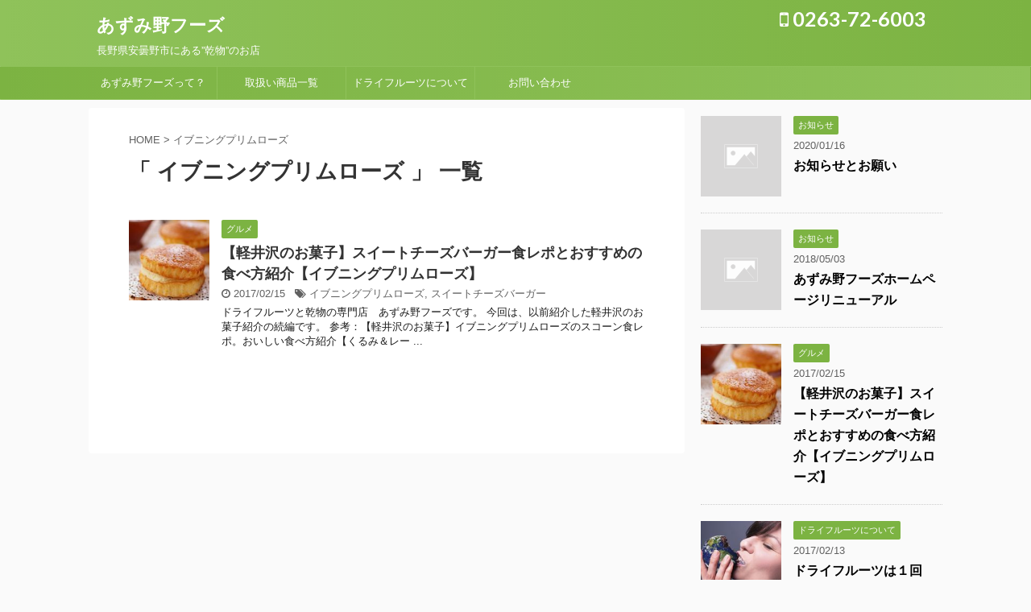

--- FILE ---
content_type: text/html; charset=UTF-8
request_url: https://www.azumino-foods.com/tag/%E3%82%A4%E3%83%96%E3%83%8B%E3%83%B3%E3%82%B0%E3%83%97%E3%83%AA%E3%83%A0%E3%83%AD%E3%83%BC%E3%82%BA/
body_size: 9115
content:
<!DOCTYPE html>
<!--[if lt IE 7]>
<html class="ie6" dir="ltr" lang="ja" prefix="og: https://ogp.me/ns#"> <![endif]-->
<!--[if IE 7]>
<html class="i7" dir="ltr" lang="ja" prefix="og: https://ogp.me/ns#"> <![endif]-->
<!--[if IE 8]>
<html class="ie" dir="ltr" lang="ja" prefix="og: https://ogp.me/ns#"> <![endif]-->
<!--[if gt IE 8]><!-->
<html dir="ltr" lang="ja" prefix="og: https://ogp.me/ns#" class="">
	<!--<![endif]-->
	<head prefix="og: http://ogp.me/ns# fb: http://ogp.me/ns/fb# article: http://ogp.me/ns/article#">
		<meta charset="UTF-8" >
		<meta name="viewport" content="width=device-width,initial-scale=1.0,user-scalable=no,viewport-fit=cover">
		<meta name="format-detection" content="telephone=no" >
		
					<meta name="robots" content="noindex,follow">
		
		<link rel="alternate" type="application/rss+xml" title="あずみ野フーズ RSS Feed" href="https://www.azumino-foods.com/feed/" />
		<link rel="pingback" href="https://www.azumino-foods.com/xmlrpc.php" >
		<!--[if lt IE 9]>
		<script src="https://www.azumino-foods.com/wp-content/themes/affinger5/js/html5shiv.js"></script>
		<![endif]-->
				
		<!-- All in One SEO 4.6.9.1 - aioseo.com -->
		<meta name="robots" content="max-image-preview:large" />
		<meta name="google-site-verification" content="C-1MBIzZBJ9TA8EHCpBuIljpo5yCXVr_Y_ocZpbgdD0" />
		<link rel="canonical" href="https://www.azumino-foods.com/tag/%e3%82%a4%e3%83%96%e3%83%8b%e3%83%b3%e3%82%b0%e3%83%97%e3%83%aa%e3%83%a0%e3%83%ad%e3%83%bc%e3%82%ba/" />
		<meta name="generator" content="All in One SEO (AIOSEO) 4.6.9.1" />
		<meta name="google" content="nositelinkssearchbox" />
		<script type="application/ld+json" class="aioseo-schema">
			{"@context":"https:\/\/schema.org","@graph":[{"@type":"BreadcrumbList","@id":"https:\/\/www.azumino-foods.com\/tag\/%E3%82%A4%E3%83%96%E3%83%8B%E3%83%B3%E3%82%B0%E3%83%97%E3%83%AA%E3%83%A0%E3%83%AD%E3%83%BC%E3%82%BA\/#breadcrumblist","itemListElement":[{"@type":"ListItem","@id":"https:\/\/www.azumino-foods.com\/#listItem","position":1,"name":"\u5bb6","item":"https:\/\/www.azumino-foods.com\/","nextItem":"https:\/\/www.azumino-foods.com\/tag\/%e3%82%a4%e3%83%96%e3%83%8b%e3%83%b3%e3%82%b0%e3%83%97%e3%83%aa%e3%83%a0%e3%83%ad%e3%83%bc%e3%82%ba\/#listItem"},{"@type":"ListItem","@id":"https:\/\/www.azumino-foods.com\/tag\/%e3%82%a4%e3%83%96%e3%83%8b%e3%83%b3%e3%82%b0%e3%83%97%e3%83%aa%e3%83%a0%e3%83%ad%e3%83%bc%e3%82%ba\/#listItem","position":2,"name":"\u30a4\u30d6\u30cb\u30f3\u30b0\u30d7\u30ea\u30e0\u30ed\u30fc\u30ba","previousItem":"https:\/\/www.azumino-foods.com\/#listItem"}]},{"@type":"CollectionPage","@id":"https:\/\/www.azumino-foods.com\/tag\/%E3%82%A4%E3%83%96%E3%83%8B%E3%83%B3%E3%82%B0%E3%83%97%E3%83%AA%E3%83%A0%E3%83%AD%E3%83%BC%E3%82%BA\/#collectionpage","url":"https:\/\/www.azumino-foods.com\/tag\/%E3%82%A4%E3%83%96%E3%83%8B%E3%83%B3%E3%82%B0%E3%83%97%E3%83%AA%E3%83%A0%E3%83%AD%E3%83%BC%E3%82%BA\/","name":"\u30a4\u30d6\u30cb\u30f3\u30b0\u30d7\u30ea\u30e0\u30ed\u30fc\u30ba | \u3042\u305a\u307f\u91ce\u30d5\u30fc\u30ba","inLanguage":"ja","isPartOf":{"@id":"https:\/\/www.azumino-foods.com\/#website"},"breadcrumb":{"@id":"https:\/\/www.azumino-foods.com\/tag\/%E3%82%A4%E3%83%96%E3%83%8B%E3%83%B3%E3%82%B0%E3%83%97%E3%83%AA%E3%83%A0%E3%83%AD%E3%83%BC%E3%82%BA\/#breadcrumblist"}},{"@type":"Organization","@id":"https:\/\/www.azumino-foods.com\/#organization","name":"\u3042\u305a\u307f\u91ce\u30d5\u30fc\u30ba","description":"\u9577\u91ce\u770c\u5b89\u66c7\u91ce\u5e02\u306b\u3042\u308b\u201d\u4e7e\u7269\u201d\u306e\u304a\u5e97","url":"https:\/\/www.azumino-foods.com\/"},{"@type":"WebSite","@id":"https:\/\/www.azumino-foods.com\/#website","url":"https:\/\/www.azumino-foods.com\/","name":"\u3042\u305a\u307f\u91ce\u30d5\u30fc\u30ba","description":"\u9577\u91ce\u770c\u5b89\u66c7\u91ce\u5e02\u306b\u3042\u308b\u201d\u4e7e\u7269\u201d\u306e\u304a\u5e97","inLanguage":"ja","publisher":{"@id":"https:\/\/www.azumino-foods.com\/#organization"}}]}
		</script>
		<!-- All in One SEO -->

<title>イブニングプリムローズ | あずみ野フーズ</title>
<link rel='dns-prefetch' href='//ajax.googleapis.com' />
<link rel='dns-prefetch' href='//fonts.googleapis.com' />
<link rel='dns-prefetch' href='//s.w.org' />
		<script type="text/javascript">
			window._wpemojiSettings = {"baseUrl":"https:\/\/s.w.org\/images\/core\/emoji\/12.0.0-1\/72x72\/","ext":".png","svgUrl":"https:\/\/s.w.org\/images\/core\/emoji\/12.0.0-1\/svg\/","svgExt":".svg","source":{"concatemoji":"https:\/\/www.azumino-foods.com\/wp-includes\/js\/wp-emoji-release.min.js?ver=5.3"}};
			!function(e,a,t){var r,n,o,i,p=a.createElement("canvas"),s=p.getContext&&p.getContext("2d");function c(e,t){var a=String.fromCharCode;s.clearRect(0,0,p.width,p.height),s.fillText(a.apply(this,e),0,0);var r=p.toDataURL();return s.clearRect(0,0,p.width,p.height),s.fillText(a.apply(this,t),0,0),r===p.toDataURL()}function l(e){if(!s||!s.fillText)return!1;switch(s.textBaseline="top",s.font="600 32px Arial",e){case"flag":return!c([127987,65039,8205,9895,65039],[127987,65039,8203,9895,65039])&&(!c([55356,56826,55356,56819],[55356,56826,8203,55356,56819])&&!c([55356,57332,56128,56423,56128,56418,56128,56421,56128,56430,56128,56423,56128,56447],[55356,57332,8203,56128,56423,8203,56128,56418,8203,56128,56421,8203,56128,56430,8203,56128,56423,8203,56128,56447]));case"emoji":return!c([55357,56424,55356,57342,8205,55358,56605,8205,55357,56424,55356,57340],[55357,56424,55356,57342,8203,55358,56605,8203,55357,56424,55356,57340])}return!1}function d(e){var t=a.createElement("script");t.src=e,t.defer=t.type="text/javascript",a.getElementsByTagName("head")[0].appendChild(t)}for(i=Array("flag","emoji"),t.supports={everything:!0,everythingExceptFlag:!0},o=0;o<i.length;o++)t.supports[i[o]]=l(i[o]),t.supports.everything=t.supports.everything&&t.supports[i[o]],"flag"!==i[o]&&(t.supports.everythingExceptFlag=t.supports.everythingExceptFlag&&t.supports[i[o]]);t.supports.everythingExceptFlag=t.supports.everythingExceptFlag&&!t.supports.flag,t.DOMReady=!1,t.readyCallback=function(){t.DOMReady=!0},t.supports.everything||(n=function(){t.readyCallback()},a.addEventListener?(a.addEventListener("DOMContentLoaded",n,!1),e.addEventListener("load",n,!1)):(e.attachEvent("onload",n),a.attachEvent("onreadystatechange",function(){"complete"===a.readyState&&t.readyCallback()})),(r=t.source||{}).concatemoji?d(r.concatemoji):r.wpemoji&&r.twemoji&&(d(r.twemoji),d(r.wpemoji)))}(window,document,window._wpemojiSettings);
		</script>
		<style type="text/css">
img.wp-smiley,
img.emoji {
	display: inline !important;
	border: none !important;
	box-shadow: none !important;
	height: 1em !important;
	width: 1em !important;
	margin: 0 .07em !important;
	vertical-align: -0.1em !important;
	background: none !important;
	padding: 0 !important;
}
</style>
	<link rel='stylesheet' id='wp-block-library-css'  href='https://www.azumino-foods.com/wp-includes/css/dist/block-library/style.min.css?ver=5.3' type='text/css' media='all' />
<style id='wp-block-library-inline-css' type='text/css'>
.has-text-align-justify{text-align:justify;}
</style>
<link rel='stylesheet' id='contact-form-7-css'  href='https://www.azumino-foods.com/wp-content/plugins/contact-form-7/includes/css/styles.css?ver=5.2.1' type='text/css' media='all' />
<link rel='stylesheet' id='toc-screen-css'  href='https://www.azumino-foods.com/wp-content/plugins/table-of-contents-plus/screen.min.css?ver=2408' type='text/css' media='all' />
<link rel='stylesheet' id='parent-style-css'  href='https://www.azumino-foods.com/wp-content/themes/affinger5/style.css?ver=5.3' type='text/css' media='all' />
<link rel='stylesheet' id='slick-css'  href='https://www.azumino-foods.com/wp-content/themes/affinger5/vendor/slick/slick.css?ver=1.5.9' type='text/css' media='all' />
<link rel='stylesheet' id='slick-theme-css'  href='https://www.azumino-foods.com/wp-content/themes/affinger5/vendor/slick/slick-theme.css?ver=1.5.9' type='text/css' media='all' />
<link rel='stylesheet' id='fonts-googleapis-notosansjp-css'  href='//fonts.googleapis.com/earlyaccess/notosansjp.css?ver=5.3' type='text/css' media='all' />
<link rel='stylesheet' id='fonts-googleapis-lato700-css'  href='//fonts.googleapis.com/css?family=Lato%3A700&#038;ver=5.3' type='text/css' media='all' />
<link rel='stylesheet' id='fonts-googleapis-montserrat-css'  href='//fonts.googleapis.com/css?family=Montserrat%3A400&#038;ver=5.3' type='text/css' media='all' />
<link rel='stylesheet' id='normalize-css'  href='https://www.azumino-foods.com/wp-content/themes/affinger5/css/normalize.css?ver=1.5.9' type='text/css' media='all' />
<link rel='stylesheet' id='font-awesome-css'  href='https://www.azumino-foods.com/wp-content/themes/affinger5/css/fontawesome/css/font-awesome.min.css?ver=4.7.0' type='text/css' media='all' />
<link rel='stylesheet' id='st_svg-css'  href='https://www.azumino-foods.com/wp-content/themes/affinger5/st_svg/style.css?ver=5.3' type='text/css' media='all' />
<link rel='stylesheet' id='style-css'  href='https://www.azumino-foods.com/wp-content/themes/affinger5-child/style.css?ver=5.3' type='text/css' media='all' />
<link rel='stylesheet' id='single2-css'  href='https://www.azumino-foods.com/wp-content/themes/affinger5/st-kanricss.php' type='text/css' media='all' />
<link rel='stylesheet' id='single-css'  href='https://www.azumino-foods.com/wp-content/themes/affinger5/st-rankcss.php' type='text/css' media='all' />
<link rel='stylesheet' id='st-themecss-css'  href='https://www.azumino-foods.com/wp-content/themes/affinger5/st-themecss-loader.php?ver=5.3' type='text/css' media='all' />
<link rel='stylesheet' id='jetpack_css-css'  href='https://www.azumino-foods.com/wp-content/plugins/jetpack/css/jetpack.css?ver=8.1.4' type='text/css' media='all' />
<script type='text/javascript' src='//ajax.googleapis.com/ajax/libs/jquery/1.11.3/jquery.min.js?ver=1.11.3'></script>
<link rel='https://api.w.org/' href='https://www.azumino-foods.com/wp-json/' />
<script type="text/javascript">
	window._wp_rp_static_base_url = 'https://wprp.zemanta.com/static/';
	window._wp_rp_wp_ajax_url = "https://www.azumino-foods.com/wp-admin/admin-ajax.php";
	window._wp_rp_plugin_version = '3.6.4';
	window._wp_rp_post_id = '328';
	window._wp_rp_num_rel_posts = '10';
	window._wp_rp_thumbnails = true;
	window._wp_rp_post_title = '%E3%80%90%E8%BB%BD%E4%BA%95%E6%B2%A2%E3%81%AE%E3%81%8A%E8%8F%93%E5%AD%90%E3%80%91%E3%82%B9%E3%82%A4%E3%83%BC%E3%83%88%E3%83%81%E3%83%BC%E3%82%BA%E3%83%90%E3%83%BC%E3%82%AC%E3%83%BC%E9%A3%9F%E3%83%AC%E3%83%9D%E3%81%A8%E3%81%8A%E3%81%99%E3%81%99%E3%82%81%E3%81%AE%E9%A3%9F%E3%81%B9%E6%96%B9%E7%B4%B9%E4%BB%8B%E3%80%90%E3%82%A4%E3%83%96%E3%83%8B%E3%83%B3%E3%82%B0%E3%83%97%E3%83%AA%E3%83%A0%E3%83%AD%E3%83%BC%E3%82%BA%E3%80%91';
	window._wp_rp_post_tags = ['%E3%82%A4%E3%83%96%E3%83%8B%E3%83%B3%E3%82%B0%E3%83%97%E3%83%AA%E3%83%A0%E3%83%AD%E3%83%BC', '%E3%82%B9%E3%82%A4%E3%83%BC%E3%83%88%E3%83%81%E3%83%BC%E3%82%BA%E3%83%90%E3%83%BC%E3%82%AC', '%E3%82%B0%E3%83%AB%E3%83%A1', 'a', 'color', 'span', 'alt'];
	window._wp_rp_promoted_content = true;
</script>
<link rel="stylesheet" href="https://www.azumino-foods.com/wp-content/plugins/wordpress-23-related-posts-plugin/static/themes/twocolumns.css?version=3.6.4" />

<link rel='dns-prefetch' href='//v0.wordpress.com'/>
<style type='text/css'>img#wpstats{display:none}</style><meta name="robots" content="noindex, follow" />

<!-- BEGIN: WP Social Bookmarking Light HEAD --><script>
    (function (d, s, id) {
        var js, fjs = d.getElementsByTagName(s)[0];
        if (d.getElementById(id)) return;
        js = d.createElement(s);
        js.id = id;
        js.src = "//connect.facebook.net/ja_JP/sdk.js#xfbml=1&version=v2.7";
        fjs.parentNode.insertBefore(js, fjs);
    }(document, 'script', 'facebook-jssdk'));
</script>
<style type="text/css">.wp_social_bookmarking_light{
    border: 0 !important;
    padding: 10px 0 20px 0 !important;
    margin: 0 !important;
}
.wp_social_bookmarking_light div{
    float: left !important;
    border: 0 !important;
    padding: 0 !important;
    margin: 0 5px 0px 0 !important;
    min-height: 30px !important;
    line-height: 18px !important;
    text-indent: 0 !important;
}
.wp_social_bookmarking_light img{
    border: 0 !important;
    padding: 0;
    margin: 0;
    vertical-align: top !important;
}
.wp_social_bookmarking_light_clear{
    clear: both !important;
}
#fb-root{
    display: none;
}
.wsbl_twitter{
    width: 100px;
}
.wsbl_facebook_like iframe{
    max-width: none !important;
}
.wsbl_pinterest a{
    border: 0px !important;
}
</style>
<!-- END: WP Social Bookmarking Light HEAD -->
						


<script>
jQuery(function(){
    jQuery('.st-btn-open').click(function(){
        jQuery(this).next('.st-slidebox').stop(true, true).slideToggle();
    });
});
</script>
	<script>
		jQuery(function(){
		jQuery('.post h2 , .h2modoki').wrapInner('<span class="st-dash-design"></span>');
		}) 
	</script>

<script>
	jQuery(function(){
		jQuery("#toc_container:not(:has(ul ul))").addClass("only-toc");
		jQuery(".st-ac-box ul:has(.cat-item)").each(function(){
			jQuery(this).addClass("st-ac-cat");
		});
	});
</script>

<script>
	jQuery(function(){
					});
</script>
			</head>
	<body class="archive tag tag-18 not-front-page" >
				<div id="st-ami">
				<div id="wrapper" class="">
				<div id="wrapper-in">
					<header id="">
						<div id="headbox-bg">
							<div class="clearfix" id="headbox" class="">
										<nav id="s-navi" class="pcnone">
			<dl class="acordion">
				<dt class="trigger">
					<p class="acordion_button"><span class="op"><i class="fa st-svg-menu"></i></span></p>
		
					<!-- 追加メニュー -->
					
					<!-- 追加メニュー2 -->
					
						</dt>

				<dd class="acordion_tree">
					<div class="acordion_tree_content">

						

														<div class="menu-menu-1-container"><ul id="menu-menu-1" class="menu"><li id="menu-item-37" class="menu-item menu-item-type-post_type menu-item-object-page menu-item-home menu-item-37"><a href="https://www.azumino-foods.com/">あずみ野フーズって？</a></li>
<li id="menu-item-38" class="menu-item menu-item-type-post_type menu-item-object-page menu-item-38"><a href="https://www.azumino-foods.com/%e5%95%86%e5%93%81%e7%b4%b9%e4%bb%8b/">取扱い商品一覧</a></li>
<li id="menu-item-39" class="menu-item menu-item-type-taxonomy menu-item-object-category menu-item-39"><a href="https://www.azumino-foods.com/category/dry-fruit/">ドライフルーツについて</a></li>
<li id="menu-item-82" class="menu-item menu-item-type-post_type menu-item-object-page menu-item-82"><a href="https://www.azumino-foods.com/%e3%81%8a%e5%95%8f%e3%81%84%e5%90%88%e3%82%8f%e3%81%9b/">お問い合わせ</a></li>
</ul></div>							<div class="clear"></div>

						
					</div>
				</dd>
			</dl>
		</nav>
										<div id="header-l">
										
            
			
				<!-- ロゴ又はブログ名 -->
				                
					<p class="sitename sitenametop"><a href="https://www.azumino-foods.com/">
  						                      		  あずみ野フーズ                   		               		 </a></p>
                     
   				          		<!-- ロゴ又はブログ名ここまで -->
                
           		<!-- キャプション -->
           							<p class="descr">
						長野県安曇野市にある”乾物”のお店					</p>
				
			
		
    									</div><!-- /#header-l -->
								<div id="header-r" class="smanone">
																		<p class="head-telno"><a href="tel:0263-72-6003"><i class="fa fa-mobile"></i>&nbsp;0263-72-6003</a></p>

								</div><!-- /#header-r -->
							</div><!-- /#headbox-bg -->
						</div><!-- /#headbox clearfix -->
						
												
					
<div id="gazou-wide">
			<div id="st-menubox">
			<div id="st-menuwide">
				<nav class="smanone clearfix"><ul id="menu-menu-2" class="menu"><li class="menu-item menu-item-type-post_type menu-item-object-page menu-item-home menu-item-37"><a href="https://www.azumino-foods.com/">あずみ野フーズって？</a></li>
<li class="menu-item menu-item-type-post_type menu-item-object-page menu-item-38"><a href="https://www.azumino-foods.com/%e5%95%86%e5%93%81%e7%b4%b9%e4%bb%8b/">取扱い商品一覧</a></li>
<li class="menu-item menu-item-type-taxonomy menu-item-object-category menu-item-39"><a href="https://www.azumino-foods.com/category/dry-fruit/">ドライフルーツについて</a></li>
<li class="menu-item menu-item-type-post_type menu-item-object-page menu-item-82"><a href="https://www.azumino-foods.com/%e3%81%8a%e5%95%8f%e3%81%84%e5%90%88%e3%82%8f%e3%81%9b/">お問い合わせ</a></li>
</ul></nav>			</div>
		</div>
	</div>

					</header>
					<div id="content-w">
						
						
					
<div id="content" class="clearfix">
	<div id="contentInner">
		<main >
			<article>
				<!--ぱんくず -->
									<div id="breadcrumb">
					<ol>
						<li><a href="https://www.azumino-foods.com"><span>HOME</span></a> > </li>
						<li>イブニングプリムローズ</li>
					</ol>
					</div>
								<!--/ ぱんくず -->
				<!--ループ開始-->
				<h1 class="entry-title">「
											イブニングプリムローズ										」 一覧 </h1>
				<div class="kanren ">
						<dl class="clearfix">
			<dt><a href="https://www.azumino-foods.com/cheese-burger/">
											<img width="150" height="150" src="https://www.azumino-foods.com/wp-content/uploads/2017/01/79043c1441ee97e44c1852e55be079bf-150x150.jpg" class="attachment-thumbnail size-thumbnail wp-post-image" alt="" />									</a></dt>
			<dd>
				
		<p class="st-catgroup itiran-category">
		<a href="https://www.azumino-foods.com/category/%e3%82%b0%e3%83%ab%e3%83%a1/" title="View all posts in グルメ" rel="category tag"><span class="catname st-catid13">グルメ</span></a>		</p>

				<h3><a href="https://www.azumino-foods.com/cheese-burger/">
						【軽井沢のお菓子】スイートチーズバーガー食レポとおすすめの食べ方紹介【イブニングプリムローズ】					</a></h3>

				<div class="blog_info ">
					<p><i class="fa fa-clock-o"></i>
						2017/02/15						&nbsp;<span class="pcone">
							<i class="fa fa-tags"></i>&nbsp;<a href="https://www.azumino-foods.com/tag/%e3%82%a4%e3%83%96%e3%83%8b%e3%83%b3%e3%82%b0%e3%83%97%e3%83%aa%e3%83%a0%e3%83%ad%e3%83%bc%e3%82%ba/" rel="tag">イブニングプリムローズ</a>, <a href="https://www.azumino-foods.com/tag/%e3%82%b9%e3%82%a4%e3%83%bc%e3%83%88%e3%83%81%e3%83%bc%e3%82%ba%e3%83%90%e3%83%bc%e3%82%ac%e3%83%bc/" rel="tag">スイートチーズバーガー</a>          </span></p>
				</div>

									<div class="smanone">
						<p>ドライフルーツと乾物の専門店　あずみ野フーズです。 今回は、以前紹介した軽井沢のお菓子紹介の続編です。 参考：【軽井沢のお菓子】イブニングプリムローズのスコーン食レポ。おいしい食べ方紹介【くるみ＆レー ... </p>
					</div>
				
			</dd>
		</dl>
	</div>
					<div class="st-pagelink">
		<div class="st-pagelink-in">
				</div>
	</div>
			</article>
		</main>
	</div>
	<!-- /#contentInner -->
	<div id="side">
	<aside>

		
					<div class="kanren ">
										<dl class="clearfix">
				<dt><a href="https://www.azumino-foods.com/%e3%81%8a%e7%9f%a5%e3%82%89%e3%81%9b%e3%81%a8%e3%81%8a%e9%a1%98%e3%81%84/">
																					<img src="https://www.azumino-foods.com/wp-content/themes/affinger5/images/no-img.png" alt="no image" title="no image" width="100" height="100" />
																		</a></dt>
				<dd>
					
		<p class="st-catgroup itiran-category">
		<a href="https://www.azumino-foods.com/category/%e3%81%8a%e7%9f%a5%e3%82%89%e3%81%9b/" title="View all posts in お知らせ" rel="category tag"><span class="catname st-catid21">お知らせ</span></a>		</p>

					<div class="blog_info ">
						<p>2020/01/16</p>
					</div>
					<h5 class="kanren-t"><a href="https://www.azumino-foods.com/%e3%81%8a%e7%9f%a5%e3%82%89%e3%81%9b%e3%81%a8%e3%81%8a%e9%a1%98%e3%81%84/">お知らせとお願い</a></h5>

			
				</dd>
			</dl>
								<dl class="clearfix">
				<dt><a href="https://www.azumino-foods.com/hp-renewal/">
																					<img src="https://www.azumino-foods.com/wp-content/themes/affinger5/images/no-img.png" alt="no image" title="no image" width="100" height="100" />
																		</a></dt>
				<dd>
					
		<p class="st-catgroup itiran-category">
		<a href="https://www.azumino-foods.com/category/%e3%81%8a%e7%9f%a5%e3%82%89%e3%81%9b/" title="View all posts in お知らせ" rel="category tag"><span class="catname st-catid21">お知らせ</span></a>		</p>

					<div class="blog_info ">
						<p>2018/05/03</p>
					</div>
					<h5 class="kanren-t"><a href="https://www.azumino-foods.com/hp-renewal/">あずみ野フーズホームページリニューアル</a></h5>

			
				</dd>
			</dl>
								<dl class="clearfix">
				<dt><a href="https://www.azumino-foods.com/cheese-burger/">
													<img width="150" height="150" src="https://www.azumino-foods.com/wp-content/uploads/2017/01/79043c1441ee97e44c1852e55be079bf-150x150.jpg" class="attachment-thumbnail size-thumbnail wp-post-image" alt="" />											</a></dt>
				<dd>
					
		<p class="st-catgroup itiran-category">
		<a href="https://www.azumino-foods.com/category/%e3%82%b0%e3%83%ab%e3%83%a1/" title="View all posts in グルメ" rel="category tag"><span class="catname st-catid13">グルメ</span></a>		</p>

					<div class="blog_info ">
						<p>2017/02/15</p>
					</div>
					<h5 class="kanren-t"><a href="https://www.azumino-foods.com/cheese-burger/">【軽井沢のお菓子】スイートチーズバーガー食レポとおすすめの食べ方紹介【イブニングプリムローズ】</a></h5>

			
				</dd>
			</dl>
								<dl class="clearfix">
				<dt><a href="https://www.azumino-foods.com/1day-dryfruits/">
													<img width="150" height="150" src="https://www.azumino-foods.com/wp-content/uploads/2017/02/0e3e309b0bfdf35f47c7589a936a7e8a-150x150.jpg" class="attachment-thumbnail size-thumbnail wp-post-image" alt="" />											</a></dt>
				<dd>
					
		<p class="st-catgroup itiran-category">
		<a href="https://www.azumino-foods.com/category/dry-fruit/" title="View all posts in ドライフルーツについて" rel="category tag"><span class="catname st-catid2">ドライフルーツについて</span></a>		</p>

					<div class="blog_info ">
						<p>2017/02/13</p>
					</div>
					<h5 class="kanren-t"><a href="https://www.azumino-foods.com/1day-dryfruits/">ドライフルーツは１回（１日）にどれくらい食べるのがいいの？栄養面から考えてみた</a></h5>

			
				</dd>
			</dl>
								<dl class="clearfix">
				<dt><a href="https://www.azumino-foods.com/dryfruit-choco/">
													<img width="150" height="150" src="https://www.azumino-foods.com/wp-content/uploads/2017/02/bd1f5c2e48f010a3f4221fef7921dfc7-150x150.jpg" class="attachment-thumbnail size-thumbnail wp-post-image" alt="" />											</a></dt>
				<dd>
					
		<p class="st-catgroup itiran-category">
		<a href="https://www.azumino-foods.com/category/%e3%82%b0%e3%83%ab%e3%83%a1/" title="View all posts in グルメ" rel="category tag"><span class="catname st-catid13">グルメ</span></a>		</p>

					<div class="blog_info ">
						<p>2017/02/05</p>
					</div>
					<h5 class="kanren-t"><a href="https://www.azumino-foods.com/dryfruit-choco/">ドライフルーツはチョコレートとの相性抜群！人気のドライフルーツチョコまとめ</a></h5>

			
				</dd>
			</dl>
				</div>		
					<div id="mybox">
				<div class="ad"><div id="search">
	<form method="get" id="searchform" action="https://www.azumino-foods.com/">
		<label class="hidden" for="s">
					</label>
		<input type="text" placeholder="検索するテキストを入力" value="" name="s" id="s" />
		<input type="image" src="https://www.azumino-foods.com/wp-content/themes/affinger5/images/search.png" alt="検索" id="searchsubmit" />
	</form>
</div>
<!-- /stinger --> </div><div class="ad"><h4 class="menu_underh2"><span>カテゴリー</span></h4>		<ul>
				<li class="cat-item cat-item-21"><a href="https://www.azumino-foods.com/category/%e3%81%8a%e7%9f%a5%e3%82%89%e3%81%9b/">お知らせ</a>
</li>
	<li class="cat-item cat-item-13"><a href="https://www.azumino-foods.com/category/%e3%82%b0%e3%83%ab%e3%83%a1/">グルメ</a>
</li>
	<li class="cat-item cat-item-2"><a href="https://www.azumino-foods.com/category/dry-fruit/">ドライフルーツについて</a>
</li>
	<li class="cat-item cat-item-1"><a href="https://www.azumino-foods.com/category/dry-fruit/recipe/">レシピ</a>
</li>
		</ul>
			</div><div class="ad"><h4 class="menu_underh2"><span>タグ</span></h4><div class="tagcloud"><a href="https://www.azumino-foods.com/tag/%e3%81%84%e3%81%a1%e3%81%98%e3%81%8f/" class="tag-cloud-link tag-link-10 tag-link-position-1" style="font-size: 8pt;" aria-label="いちじく (1個の項目)">いちじく</a>
<a href="https://www.azumino-foods.com/tag/%e3%81%8a%e7%9f%a5%e3%82%89%e3%81%9b/" class="tag-cloud-link tag-link-20 tag-link-position-2" style="font-size: 8pt;" aria-label="お知らせ (1個の項目)">お知らせ</a>
<a href="https://www.azumino-foods.com/tag/%e3%82%8a%e3%82%93%e3%81%94/" class="tag-cloud-link tag-link-16 tag-link-position-3" style="font-size: 8pt;" aria-label="りんご (1個の項目)">りんご</a>
<a href="https://www.azumino-foods.com/tag/%e3%82%a4%e3%83%96%e3%83%8b%e3%83%b3%e3%82%b0%e3%83%97%e3%83%aa%e3%83%a0%e3%83%ad%e3%83%bc%e3%82%ba/" class="tag-cloud-link tag-link-18 tag-link-position-4" style="font-size: 8pt;" aria-label="イブニングプリムローズ (1個の項目)">イブニングプリムローズ</a>
<a href="https://www.azumino-foods.com/tag/%e3%82%ab%e3%83%ad%e3%83%aa%e3%83%bc/" class="tag-cloud-link tag-link-8 tag-link-position-5" style="font-size: 11.230769230769pt;" aria-label="カロリー (2個の項目)">カロリー</a>
<a href="https://www.azumino-foods.com/tag/%e3%82%b9%e3%82%a4%e3%83%bc%e3%83%88%e3%83%81%e3%83%bc%e3%82%ba%e3%83%90%e3%83%bc%e3%82%ac%e3%83%bc/" class="tag-cloud-link tag-link-19 tag-link-position-6" style="font-size: 8pt;" aria-label="スイートチーズバーガー (1個の項目)">スイートチーズバーガー</a>
<a href="https://www.azumino-foods.com/tag/%e3%82%b9%e3%82%b3%e3%83%bc%e3%83%b3/" class="tag-cloud-link tag-link-14 tag-link-position-7" style="font-size: 8pt;" aria-label="スコーン (1個の項目)">スコーン</a>
<a href="https://www.azumino-foods.com/tag/%e3%83%81%e3%83%a7%e3%82%b3/" class="tag-cloud-link tag-link-17 tag-link-position-8" style="font-size: 8pt;" aria-label="チョコ (1個の項目)">チョコ</a>
<a href="https://www.azumino-foods.com/tag/%e3%83%89%e3%83%a9%e3%82%a4%e3%83%95%e3%83%ab%e3%83%bc%e3%83%84/" class="tag-cloud-link tag-link-4 tag-link-position-9" style="font-size: 22pt;" aria-label="ドライフルーツ (11個の項目)">ドライフルーツ</a>
<a href="https://www.azumino-foods.com/tag/%e3%83%9e%e3%83%b3%e3%82%b4%e3%83%bc/" class="tag-cloud-link tag-link-12 tag-link-position-10" style="font-size: 8pt;" aria-label="マンゴー (1個の項目)">マンゴー</a>
<a href="https://www.azumino-foods.com/tag/%e3%83%ac%e3%83%bc%e3%82%ba%e3%83%b3/" class="tag-cloud-link tag-link-15 tag-link-position-11" style="font-size: 8pt;" aria-label="レーズン (1個の項目)">レーズン</a>
<a href="https://www.azumino-foods.com/tag/%e5%a4%a9%e6%97%a5%e5%b9%b2%e3%81%97/" class="tag-cloud-link tag-link-6 tag-link-position-12" style="font-size: 8pt;" aria-label="天日干し (1個の項目)">天日干し</a>
<a href="https://www.azumino-foods.com/tag/%e5%a4%aa%e3%82%8b/" class="tag-cloud-link tag-link-9 tag-link-position-13" style="font-size: 8pt;" aria-label="太る (1個の項目)">太る</a>
<a href="https://www.azumino-foods.com/tag/%e6%96%99%e7%90%86/" class="tag-cloud-link tag-link-11 tag-link-position-14" style="font-size: 13.384615384615pt;" aria-label="料理 (3個の項目)">料理</a>
<a href="https://www.azumino-foods.com/tag/%e6%a0%84%e9%a4%8a/" class="tag-cloud-link tag-link-5 tag-link-position-15" style="font-size: 16.615384615385pt;" aria-label="栄養 (5個の項目)">栄養</a>
<a href="https://www.azumino-foods.com/tag/%e8%b3%9e%e5%91%b3%e6%9c%9f%e9%99%90/" class="tag-cloud-link tag-link-7 tag-link-position-16" style="font-size: 8pt;" aria-label="賞味期限 (1個の項目)">賞味期限</a></div>
</div>			</div>
		
		<div id="scrollad">
						<!--ここにgoogleアドセンスコードを貼ると規約違反になるので注意して下さい-->
	<div class="ad"><h4 class="menu_underh2" style="text-align:left;"><span>あずみ野フーズ</span></h4>			<div class="textwidget"><p><img class="aligncenter size-full wp-image-54" src="https://azumino-foods.com/wp-content/uploads/2017/01/IMG_3192.jpg" alt="" width="160" height="120" /><br />
<i class="fa fa-hand-o-right"></i>　<strong>代表：鎌原　靖士</strong></p>
<p>ドライフルーツ・海産物の乾物・長野県の特産品を中心に対面販売を行っております。<br />
&nbsp;<br />
<i class="fa fa-hand-o-right"></i>　あずみ野フーズについての<a href="http://azumino-foods.com/%E3%81%82%E3%81%9A%E3%81%BF%E9%87%8E%E3%83%95%E3%83%BC%E3%82%BA%E3%81%A3%E3%81%A6%EF%BC%9F/">詳細はこちら</a></p>
<p>&nbsp;</p>
<fieldset style="border: 1px dotted #000000; padding: 10px;">
<legend>　お問い合わせ　</legend>
<p>TEL:090-2641-3234<br />
FAX:0263-88-3185<br />
&nbsp;<br />
メールでのお問い合わせはメニューにある「お問い合わせフォーム」をご利用ください。<br />
お気軽にお問い合わせください！</fieldset>
<p>&nbsp;</p>
<p><i class="fa fa-hand-o-right"></i>　<a href="http://azumino-foods.com/%E3%83%97%E3%83%A9%E3%82%A4%E3%83%90%E3%82%B7%E3%83%BC%E3%83%9D%E3%83%AA%E3%82%B7%E3%83%BC/">プライバシーポリシー</a></p>
</div>
		</div>			
		</div>
	</aside>
</div>
<!-- /#side -->
</div>
<!--/#content -->
</div><!-- /contentw -->
<footer>
<div id="footer">
<div id="footer-in">

	<!-- フッターのメインコンテンツ -->
	<h3 class="footerlogo">
	<!-- ロゴ又はブログ名 -->
			<a href="https://www.azumino-foods.com/">
										あずみ野フーズ								</a>
		</h3>
			<p>
			<a href="https://www.azumino-foods.com/">長野県安曇野市にある”乾物”のお店</a>
		</p>
			<p class="head-telno"><a href="tel:0263-72-6003"><i class="fa fa-mobile"></i>&nbsp;0263-72-6003</a></p>

</div>
</div>
</footer>
</div>
<!-- /#wrapperin -->
</div>
<!-- /#wrapper -->
</div><!-- /#st-ami -->
	<div style="display:none">
	</div>
<p class="copyr" data-copyr>Copyright&copy; あずみ野フーズ ,  2026 All&ensp;Rights Reserved.</p>
<!-- BEGIN: WP Social Bookmarking Light FOOTER -->    <script>!function(d,s,id){var js,fjs=d.getElementsByTagName(s)[0],p=/^http:/.test(d.location)?'http':'https';if(!d.getElementById(id)){js=d.createElement(s);js.id=id;js.src=p+'://platform.twitter.com/widgets.js';fjs.parentNode.insertBefore(js,fjs);}}(document, 'script', 'twitter-wjs');</script>    <script src="https://apis.google.com/js/platform.js" async defer>
        {lang: "ja"}
    </script><!-- END: WP Social Bookmarking Light FOOTER -->
<script type='text/javascript'>
/* <![CDATA[ */
var wpcf7 = {"apiSettings":{"root":"https:\/\/www.azumino-foods.com\/wp-json\/contact-form-7\/v1","namespace":"contact-form-7\/v1"}};
/* ]]> */
</script>
<script type='text/javascript' src='https://www.azumino-foods.com/wp-content/plugins/contact-form-7/includes/js/scripts.js?ver=5.2.1'></script>
<script type='text/javascript'>
/* <![CDATA[ */
var tocplus = {"visibility_show":"\u8868\u793a","visibility_hide":"\u975e\u8868\u793a","width":"Auto"};
/* ]]> */
</script>
<script type='text/javascript' src='https://www.azumino-foods.com/wp-content/plugins/table-of-contents-plus/front.min.js?ver=2408'></script>
<script type='text/javascript' src='https://www.azumino-foods.com/wp-content/themes/affinger5/vendor/slick/slick.js?ver=1.5.9'></script>
<script type='text/javascript'>
/* <![CDATA[ */
var ST = {"expand_accordion_menu":"","sidemenu_accordion":"","is_mobile":""};
/* ]]> */
</script>
<script type='text/javascript' src='https://www.azumino-foods.com/wp-content/themes/affinger5/js/base.js?ver=5.3'></script>
<script type='text/javascript' src='https://www.azumino-foods.com/wp-content/themes/affinger5/js/scroll.js?ver=5.3'></script>
<script type='text/javascript' src='https://www.azumino-foods.com/wp-content/themes/affinger5/js/jquery.tubular.1.0.js?ver=5.3'></script>
<script type='text/javascript' src='https://www.azumino-foods.com/wp-includes/js/wp-embed.min.js?ver=5.3'></script>
	<script>
		(function (window, document, $, undefined) {
			'use strict';

			$(function () {
				var s = $('[data-copyr]'), t = $('#footer-in');
				
				s.length && t.length && t.append(s);
			});
		}(window, window.document, jQuery));
	</script><script type='text/javascript' src='https://stats.wp.com/e-202605.js' async='async' defer='defer'></script>
<script type='text/javascript'>
	_stq = window._stq || [];
	_stq.push([ 'view', {v:'ext',j:'1:8.1.4',blog:'146021884',post:'0',tz:'9',srv:'www.azumino-foods.com'} ]);
	_stq.push([ 'clickTrackerInit', '146021884', '0' ]);
</script>
		<div id="page-top"><a href="#wrapper" class="fa fa-angle-up"></a></div>
	</body></html>
